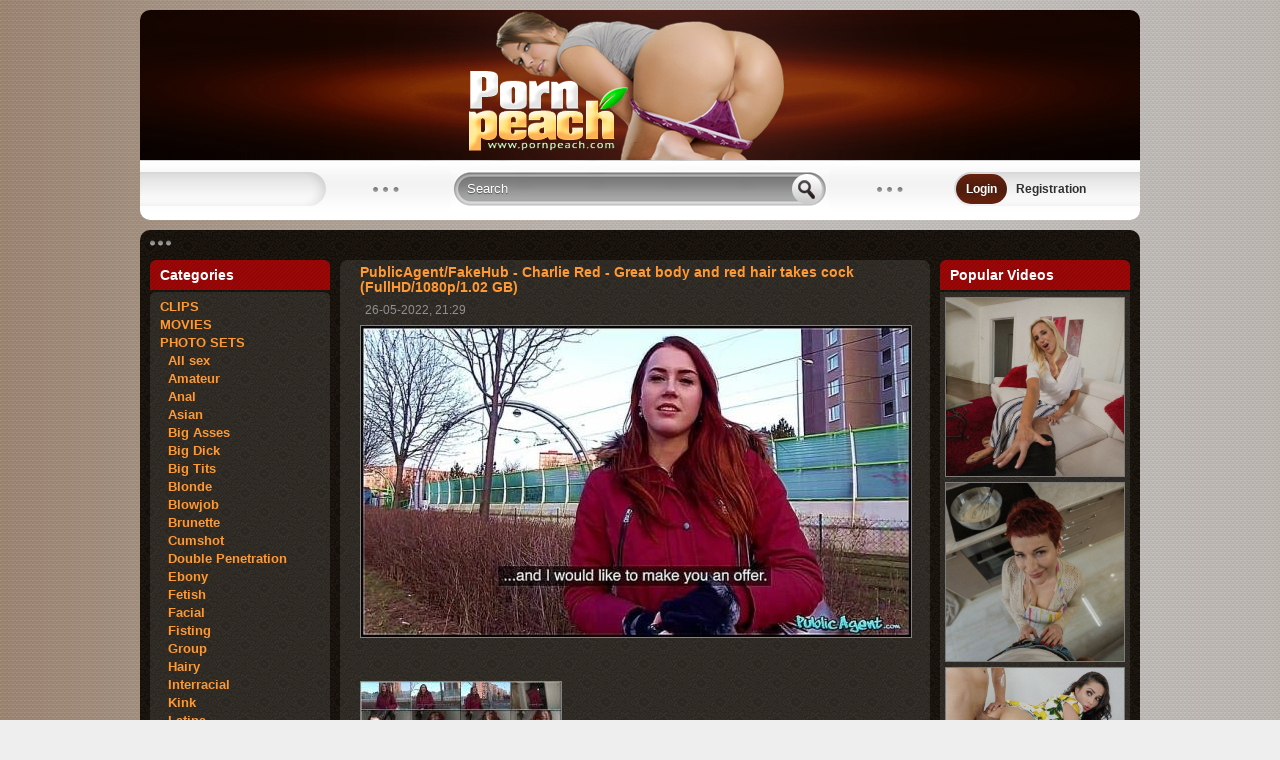

--- FILE ---
content_type: text/html
request_url: https://pornpeach.com/clips/398991-publicagent-fakehub-charlie-red-great-body-and-red-hair-takes-cock-fullhd-1080p-102-gb.html
body_size: 9173
content:





<!DOCTYPE html PUBLIC "-//W3C//DTD XHTML 1.0 Transitional//EN" "http://www.w3.org/TR/xhtml1/DTD/xhtml1-transitional.dtd">
<html xmlns="http://www.w3.org/1999/xhtml">
<head>
<meta name="google-site-verification" content="7IK1Lt5D_A4Jg2vxU-mAAwZ6R41H2eOb4fpGHA0qVSU" />
<meta name='yandex-verification' content='45c36c665253994d' />
<meta http-equiv="Content-Type" content="text/html; charset=windows-1251" />
<title>PublicAgent/FakeHub - Charlie Red - Great body and red hair takes cock (FullHD/1080p/1.02 GB) &raquo; Free downloadable sexual content in HD quality</title>
<meta name="description" content="" />
<meta name="keywords" content="" />
<meta name="generator" content="DataLife Engine (http://dle-news.ru)" />
<meta property="og:site_name" content="Free downloadable sexual content in HD quality" />
<meta property="og:type" content="article" />
<meta property="og:title" content="PublicAgent/FakeHub - Charlie Red - Great body and red hair takes cock (FullHD/1080p/1.02 GB)" />
<meta property="og:url" content="https://pornpeach.com/clips/398991-publicagent-fakehub-charlie-red-great-body-and-red-hair-takes-cock-fullhd-1080p-102-gb.html" />
<meta property="og:image" content="https://i120.fastpic.org/thumb/2022/0526/98/ca11143e57fcdbc1f73917b532510f98.jpeg" />
<link rel="search" type="application/opensearchdescription+xml" href="https://pornpeach.com/engine/opensearch.php" title="Free downloadable sexual content in HD quality" />
<script type="text/javascript" src="/engine/classes/min/index.php?charset=windows-1251&amp;g=general&amp;15"></script>
<script type="text/javascript" src="/engine/classes/min/index.php?charset=windows-1251&amp;f=engine/classes/masha/masha.js&amp;15"></script>
<link rel="icon" href="/templates/pornpeach/images/favicon.ico" type="image/x-icon"> 
<link rel="shortcut icon" href="/templates/pornpeach/images/favicon.ico" type="image/x-icon">
<link media="screen" href="/templates/pornpeach/css/style.css" type="text/css" rel="stylesheet" />
<link media="screen" href="/templates/pornpeach/css/engine.css" type="text/css" rel="stylesheet" />

<script>
  (function(i,s,o,g,r,a,m){i['GoogleAnalyticsObject']=r;i[r]=i[r]||function(){
  (i[r].q=i[r].q||[]).push(arguments)},i[r].l=1*new Date();a=s.createElement(o),
  m=s.getElementsByTagName(o)[0];a.async=1;a.src=g;m.parentNode.insertBefore(a,m)
  })(window,document,'script','//www.google-analytics.com/analytics.js','ga');

  ga('create', 'UA-29137309-4', 'auto');
  ga('send', 'pageview');
</script>


    


<meta name="rapidgator" content="988797f89a52090ac99e0a815d435f237b1726e5"/>   
</head>

<body>


    
  


    
   
<script type="text/javascript">
<!--
var dle_root       = '/';
var dle_admin      = '';
var dle_login_hash = '';
var dle_group      = 5;
var dle_skin       = 'pornpeach';
var dle_wysiwyg    = '0';
var quick_wysiwyg  = '0';
var dle_act_lang   = ["Yes", "No", "Enter", "Cancel", "Save", "Удалить", "Processing. Please wait... "];
var menu_short     = 'Quick edit';
var menu_full      = 'Full edit';
var menu_profile   = 'Profile';
var menu_send      = 'Send message';
var menu_uedit     = 'Admin CP';
var dle_info       = 'Information';
var dle_confirm    = 'Confirm';
var dle_prompt     = 'Input information';
var dle_req_field  = 'Fill out all required fields';
var dle_del_agree  = 'Are you sure to delete this comment?';
var dle_spam_agree = 'Вы действительно хотите отметить пользователя как спамера? Это приведёт к удалению всех его комментариев';
var dle_complaint  = 'Enter the text of your complaints to the administration:';
var dle_big_text   = 'Selected area is too large text.';
var dle_orfo_title = 'Enter a comment for the administration to found a grammatical error';
var dle_p_send     = 'Send';
var dle_p_send_ok  = 'Notification sent successfully';
var dle_save_ok    = 'Changes have been successfully saved.';
var dle_del_news   = 'Delete article';
var allow_dle_delete_news   = false;
//-->
</script>    
<div id="all">    
<div id="container">
<div id="top">    
<div class="logo">    
<a href="/" title="Home"><img src="/templates/pornpeach/images/logo.png" alt="PornPeach.com logo"></a>
</div>
  
  
<div class="social">
 
<div data-description="You Looking free Porn Video in HD quality?
Then PornPeach is what you need! Here you can download latest XXX videos from famous studios: AssHoleFever, BraZZers, BangBros, RealityKings, NaughtyAmerica, DDFProd, EvilAngel, Mofos, 21sextury and many others. Not delay orgasm until later ... ." data-title="PornPeach.com - free Porn Site" data-url="http://pornpeach.com" class="pluso" data-background="transparent" data-options="medium,round,line,horizontal,nocounter,theme=03" data-services="facebook,twitter,google,vkontakte" data-lang="en"></div>
</div>
<div class="searchblock">
<ul>
<form method="post">
<input type="hidden" name="do" value="search" />
<input type="hidden" name="subaction" value="search" />
<li><input id="story" name="story" type="text" value="Search" onfocus='if (this.value == "Search") { this.value=""; }' onblur='if (this.value == "") { this.value="Search"; }' class="searchform"></li>
<li class="searchbt"><input title="пїЅпїЅпїЅпїЅпїЅ" alt="пїЅпїЅпїЅпїЅпїЅ" type="image" src="/templates/pornpeach/images/spacer.gif" /></li>
</form>
</ul>
</div>



<div class="loginpanel">
<a href="#" onclick="document.getElementById('login').style.display='block';document.getElementById('login_overlay').style.display='block';" title="Login"><span>Login</span></a>
&nbsp;&nbsp; 
<a href="https://pornpeach.com/index.php?do=register" title="Registration">Registration</a>
<div id="login">
  <div class="logintitle">
    <span>Authorization</span>
      
      <input type="image" class="login-close" onclick="document.getElementById('login').style.display='none';document.getElementById('login_overlay').style.display='none';" title="Закрыть окно" src="/templates/pornpeach/images/spacer.gif"></input>
      
    </div>
    <div class="login_input">
<form method="post" action=''>
<input name="login" type="hidden" id="login" value="submit" />


<div class="login_field">

<input class="field" type="text" name="login_name" style="float:right;" value="Login:" onFocus="if(this.value!='') this.value=''" onBlur="if(this.value=='') this.value='Login:'" > 
</div>

<div class="login_field">

<input class="field"  type="password" name="login_password" style="float:right;" value="Пароль" onFocus="if(this.value!='') this.value=''" onBlur="if(this.value=='') this.value='Пароль'">
</div>

<div style="padding-top:20px" class="not_save">
<a style="padding-top:20px;color:#0736cd" href="https://pornpeach.com/index.php?do=lostpassword">Forgot your Password?</a>
</div>
<input style="width:100px" class="enter" onclick="submit();" name="image" type="submit" value="LOGIN" alt="Login">
</form>
</div>
</div>
</div>
<div id="login_overlay" onclick="document.getElementById('login').style.display='none';document.getElementById('login_overlay').style.display='none';"></div> 



</div>  <!-- #top -->

<div id="content">
<div class="speedbar"></div>   
<div id="left">
<div class="block_title"><h3>Categories</h3></div>
<div class="block_cont">
<div class="menu">
<ul>
<li><a href="/clips/">CLIPS</a></li>
<li><a href="/movies/">MOVIES</a></li> 
<li><a href="/photo_sets/">PHOTO SETS</a></li>    
<li><a href="/xfsearch/all+sex/">&nbsp;&nbsp;All sex</a></li>
<li><a href="/xfsearch/amateur/">&nbsp;&nbsp;Amateur</a></li>
<li><a href="/xfsearch/anal/">&nbsp;&nbsp;Anal</a></li>
<li><a href="/xfsearch/asian/">&nbsp;&nbsp;Asian</a></li>
<li><a href="/xfsearch/big+ass/">&nbsp;&nbsp;Big Asses</a></li> 
<li><a href="/xfsearch/big+dick/">&nbsp;&nbsp;Big Dick</a></li> 
<li><a href="/xfsearch/big+tits/">&nbsp;&nbsp;Big Tits</a></li>
<li><a href="/xfsearch/blonde/">&nbsp;&nbsp;Blonde</a></li>
<li><a href="/xfsearch/blowjob/">&nbsp;&nbsp;Blowjob</a></li>
    
<li><a href="/xfsearch/brunette/">&nbsp;&nbsp;Brunette</a></li>
<li><a href="/xfsearch/cumshot/">&nbsp;&nbsp;Cumshot</a></li>
<li><a href="/xfsearch/double+penetration/">&nbsp;&nbsp;Double Penetration</a></li>
<li><a href="/xfsearch/ebony/">&nbsp;&nbsp;Ebony</a></li>
<li><a href="/xfsearch/fetish/">&nbsp;&nbsp;Fetish</a></li>
<li><a href="/xfsearch/facial/">&nbsp;&nbsp;Facial</a></li>
<li><a href="/xfsearch/fisting/">&nbsp;&nbsp;Fisting</a></li>

<li><a href="/xfsearch/group/">&nbsp;&nbsp;Group</a></li>
<li><a href="/xfsearch/hairy/">&nbsp;&nbsp;Hairy</a></li>
<li><a href="/xfsearch/interracial/">&nbsp;&nbsp;Interracial</a></li>
<li><a href="/xfsearch/kink/">&nbsp;&nbsp;Kink</a></li>
<li><a href="/xfsearch/latina/">&nbsp;&nbsp;Latina</a></li>
<li><a href="/xfsearch/lesbian/">&nbsp;&nbsp;Lesbians</a></li>
<li><a href="/xfsearch/mature/">&nbsp;&nbsp;Mature</a></li>
<li><a href="/xfsearch/milf/">&nbsp;&nbsp;MILF</a></li>
<li><a href="/xfsearch/natural+tits/">&nbsp;&nbsp;Natural tits</a></li>
<li><a href="/xfsearch/pantyhose/">&nbsp;&nbsp;Pantyhose</a></li>

<li><a href="/xfsearch/pissing/">&nbsp;&nbsp;Pissing</a></li>
<li><a href="/xfsearch/POV/">&nbsp;&nbsp;POV</a></li>
<li><a href="/xfsearch/redhead/">&nbsp;&nbsp;Redhead</a></li>
<li><a href="/xfsearch/russian/">&nbsp;&nbsp;Russian Girls</a></li>
<li><a href="/xfsearch/solo/">&nbsp;&nbsp;Solo</a></li>
<li><a href="/xfsearch/stockings/">&nbsp;&nbsp;Stockings</a></li>
<li><a href="/xfsearch/tattoo/">&nbsp;&nbsp;Tattoo</a></li>
<li><a href="/xfsearch/teen/">&nbsp;&nbsp;Teens</a></li>
<li><a href="/xfsearch/threesome/">&nbsp;&nbsp;Threesomes</a></li>
<li><a href="/xfsearch/transsexual/">&nbsp;&nbsp;Transsexuals</a></li>
<li><a href="/xfsearch/uniform/">&nbsp;&nbsp;Uniforms</a></li>
</ul>    
</div>
</div>

    
 
<div class="archives-block"></div>
<br>    
<div class="block_title"><h3>Popular Studios</h3></div>
<div style="width:170px" id="topnews">
<div class="menu">
<ul>
<li><a href="/xfsearch/18OnlyGirls/" target="_self">18OnlyGirls</a></li>

    
<li><a href="/xfsearch/21Sextury/" target="_self">21Sextury</a></li>

<li><a href="/xfsearch/AssTraffic/" target="_self">AssTraffic</a></li>
    
<li><a href="/xfsearch/Babes/" target="_self">Babes</a></li>
<li><a href="/xfsearch/Blacked/" target="_self">Blacked</a></li>

<li><a href="/xfsearch/Brazzers/" target="_self">BraZZers</a></li>
  
<li><a href="/xfsearch/Cam4/" target="_self">Cam4</a></li>

<li><a href="/xfsearch/Chaturbate/" target="_self">Chaturbate</a></li>
    
<li><a href="/xfsearch/Clips4sale/" target="_self">Clips4Sale</a></li>

    
    
<li><a href="/xfsearch/CumLouder/" target="_self">CumLouder</a></li>
<li><a href="/xfsearch/DevilsFilm/" target="_self">DevilsFilm</a></li>    
  
<li><a href="/xfsearch/DigitalPlayground/" target="_self">DigitalPlayground</a></li>    
    
<li><a href="/xfsearch/EvilAngel/" target="_self">EvilAngel</a></li>
    
<li><a href="/xfsearch/Ferronetwork/" target="_self">FerroNetwork</a></li>
    
<li><a href="/xfsearch/FirstAnalQuest/" target="_self">FirstAnalQuest</a></li>

<li><a href="/xfsearch/Holed/" target="_self">Holed</a></li>
    
    
<li><a href="/xfsearch/JimSlip/" target="_self">JimSlip</a></li>
    
<li><a href="/xfsearch/JulesJordan/" target="_self">JulesJordan</a></li>
    
<li><a href="/xfsearch/LegalPorno/" target="_self">LegalPorno</a></li>

<li><a href="/xfsearch/Mofos/" target="_self">Mofos</a></li>
<li><a href="/xfsearch/MomPov/" target="_self">MomPov</a></li>

<li><a href="/xfsearch/MyDirtyHobby/" target="_self">MyDirtyHobby</a></li>

<li><a href="/xfsearch/NaughtyAmerica/" target="_self">NaughtyAmerica</a></li>

<li><a href="/xfsearch/Private/" target="_self">Private</a></li>

<li><a href="/xfsearch/PureMature/" target="_self">PureMature</a></li>
<li><a href="/xfsearch/RealityKings/" target="_self">RealityKings</a></li>

<li><a href="/xfsearch/TeamSkeet/" target="_self">TeamSkeet</a></li>    
    
    
<li><a href="/xfsearch/Tiny4k/" target="_self">Tiny4k</a></li>    
    
<li><a href="/xfsearch/Tushy/" target="_self">Tushy</a></li>

<li><a href="/xfsearch/WoodmanCastingX/" target="_self">WoodmanCastingX</a></li>
   
<li><a href="/xfsearch/WowGirls/" target="_self">WowGirls</a></li>

<li><a href="/xfsearch/X-Art/" target="_self">X-Art</a></li>

    
</ul>    
</div>  
</div>    

    
     
<div class="block_title"><h3>Advertising</h3></div>
<center><br>    

<br></center>
 
    

</div><!-- end #left -->

<div id="right">
<div class="blue-block"><h3>Popular Videos</h3></div>
<div id="topnews">

<div class="topnews-x">
<a href="https://pornpeach.com/clips/443525-pervnana-sophia-west-and-corra-cox-ho-for-the-holidays-fullhd-1080p-204-gb.html" title="PervNana - Sophia West, Corra Cox - Ho For The Holidays (FullHD/1080p/2.04 GB)"><img alt="PervNana - Sophia West, Corra Cox - Ho For The Holidays (FullHD/1080p/2.04 GB)" src="https://pornpeach.com/uploads/posts/2023-03/1679275888_10.jpg"/></a>
</div>

<div class="topnews-x">
<a href="https://pornpeach.com/clips/474692-pervnana-lisa-pinelli-naughty-nana-fullhd-1080p-417-gb.html" title="PervNana - Lisa Pinelli - Naughty Nana (FullHD/1080p/4.17 GB)"><img alt="PervNana - Lisa Pinelli - Naughty Nana (FullHD/1080p/4.17 GB)" src="https://pornpeach.com/uploads/posts/2023-04/1681637394_10.jpg"/></a>
</div>

<div class="topnews-x">
<a href="https://pornpeach.com/clips/351377-analmom-mylf-crystal-rush-the-noisy-neighbor-deal-hd-720p-165-gb.html" title="AnalMom - Crystal Rush - The Noisy Neighbor Deal (4K/2160p/4.9 GB)"><img alt="AnalMom - Crystal Rush - The Noisy Neighbor Deal (4K/2160p/4.9 GB)" src="https://pornpeach.com/uploads/posts/2022-04/1651349777_10.jpg"/></a>
</div>


<div class="topnews-x">
<a href="https://pornpeach.com/clips/788243-analvids-legalporno-sasha-paige-new-sasha-paige-takes-big-cock-in-ass-anal-queen-anal-gape-hd-920-mb.html" title="AnalVids, LegalPorno - Sasha Paige - New! Sasha Paige Takes Big Cock In Ass - Anal Queen - Anal Gape (HD/920 MB)"><img alt="AnalVids, LegalPorno - Sasha Paige - New! Sasha Paige Takes Big Cock In Ass - Anal Queen - Anal Gape (HD/920 MB)" src="https://pornpeach.com/uploads/posts/2025-11/1762990599_8411.pornpeach.com.jpg"/></a>
</div>

<div class="topnews-x">
<a href="https://pornpeach.com/clips/792383-analvids-legalporno-ava-amira-professional-photographer-ava-amira-blurs-the-lines-and-gets-fucked-hard-by-hung-model-gp3352-ultrahd-709-gb.html" title="AnalVids, LegalPorno - Ava Amira - Professional Photographer Ava Amira Blurs The Lines And Gets Fucked Hard By Hung Model GP3352 (UltraHD/7.09 GB)"><img alt="AnalVids, LegalPorno - Ava Amira - Professional Photographer Ava Amira Blurs The Lines And Gets Fucked Hard By Hung Model GP3352 (UltraHD/7.09 GB)" src="https://pornpeach.com/uploads/posts/2025-12/1765102424_7851.pornpeach.com.jpg"/></a>
</div>

 
<div class="topnews-x">
<a href="https://pornpeach.com/clips/793589-onlyfans-hime-tsu-15-hd-720p-161-mb.html" title="Onlyfans - Hime Tsu 15 (HD/720p/161 MB)"><img alt="Onlyfans - Hime Tsu 15 (HD/720p/161 MB)" src="https://pornpeach.com/uploads/posts/2025-12/1765738339_2001.pornpeach.com.jpg"/></a>
</div>

<div class="topnews-x">
<a href="https://pornpeach.com/clips/788083-onlyfans-hot-cheating-wife-fucked-by-the-window-misslexa-fullhd-1080p-504-mb.html" title="Onlyfans - HOT Cheating Wife Fucked By The Window Misslexa (FullHD/1080p/504 MB)"><img alt="Onlyfans - HOT Cheating Wife Fucked By The Window Misslexa (FullHD/1080p/504 MB)" src="https://pornpeach.com/uploads/posts/2025-11/1762933540_4631.pornpeach.com.jpg"/></a>
</div>

<div class="topnews-x">
<a href="https://pornpeach.com/clips/790472-onlyfans-ruth-lee-hot-anal-in-the-bathtub-fullhd-1080p-470-mb.html" title="Onlyfans - Ruth Lee  Hot Anal In The Bathtub (FullHD/1080p/470 MB)"><img alt="Onlyfans - Ruth Lee  Hot Anal In The Bathtub (FullHD/1080p/470 MB)" src="https://pornpeach.com/uploads/posts/2025-11/1764137358_2851.pornpeach.com.jpg"/></a>
</div>

<div class="topnews-x">
<a href="https://pornpeach.com/clips/786909-analvids-legalporno-selena-paige-selena-paige-hard-anal-bbc-fullhd-247-gb.html" title="AnalVids, LegalPorno - Selena Paige - Selena Paige Hard Anal BBC (FullHD/2.47 GB)"><img alt="AnalVids, LegalPorno - Selena Paige - Selena Paige Hard Anal BBC (FullHD/2.47 GB)" src="https://pornpeach.com/uploads/posts/2025-11/1762298697_2121.pornpeach.com.jpg"/></a>
</div>

<div class="topnews-x">
<a href="https://pornpeach.com/clips/791992-onlyfans-vsilverss-0h74591nv9la-sd-1080p-988-mb.html" title="Onlyfans - Vsilverss  0H74591Nv9La (SD/1080p/98.8 MB)"><img alt="Onlyfans - Vsilverss  0H74591Nv9La (SD/1080p/98.8 MB)" src="https://pornpeach.com/uploads/posts/2025-12/1764947234_8321.pornpeach.com.jpg"/></a>
</div>

<div class="topnews-x">
<a href="https://pornpeach.com/clips/789264-analvids-legalporno-nicole-black-skinny-small-milf-ass-extreme-stretched-ultrahd-447-gb.html" title="AnalVids, LegalPorno - Nicole Black - Skinny Small Milf Ass Extreme Stretched (UltraHD/4.47 GB)"><img alt="AnalVids, LegalPorno - Nicole Black - Skinny Small Milf Ass Extreme Stretched (UltraHD/4.47 GB)" src="https://pornpeach.com/uploads/posts/2025-11/1763575304_5761.pornpeach.com.jpg"/></a>
</div>

<div class="topnews-x">
<a href="https://pornpeach.com/clips/789541-onlyfans-sweetie-fox-doomer-girl-and-rule34-fullhd-1080p-248-mb.html" title="Onlyfans - Sweetie Fox Doomer Girl And RULE34 (FullHD/1080p/248 MB)"><img alt="Onlyfans - Sweetie Fox Doomer Girl And RULE34 (FullHD/1080p/248 MB)" src="https://pornpeach.com/uploads/posts/2025-11/1763696460_3121.pornpeach.com.jpg"/></a>
</div>

<div class="topnews-x">
<a href="https://pornpeach.com/clips/793790-indecentes-voisines-jacquieetmicheltv-zoe-19-ans-enorme-nympho-qui-parcours-la-france-en-van-pour-faire-le-tour-des-casernes-hd-720p-994-mb.html" title="Indecentes-Voisines \ JacquieEtMichelTV - Zoe, 19 ans, enorme nympho qui parcours la France en Van pour faire le tour des casernes ! (HD/720p/994 MB)"><img alt="Indecentes-Voisines \ JacquieEtMichelTV - Zoe, 19 ans, enorme nympho qui parcours la France en Van pour faire le tour des casernes ! (HD/720p/994 MB)" src="https://pornpeach.com/uploads/posts/2025-12/1765803354_251.pornpeach.com.jpg"/></a>
</div>

<div class="topnews-x">
<a href="https://pornpeach.com/clips/786746-fansly-siswet19-sniffing-poppers-come-here-and-fuck-your-father-fullhd-1080p-711-mb.html" title="Fansly - Siswet19 -  Sniffing Poppers  Come Here  And Fuck Your Father (FullHD/1080p/711 MB)"><img alt="Fansly - Siswet19 -  Sniffing Poppers  Come Here  And Fuck Your Father (FullHD/1080p/711 MB)" src="https://pornpeach.com/uploads/posts/2025-11/1762264241_3611.pornpeach.com.jpg"/></a>
</div>

<div class="topnews-x">
<a href="https://pornpeach.com/clips/792926-legalporno-analvids-two-petite-girls-goldie-small-ellis-baileys-with-body-weight-of-only-37-kilograms-fucked-in-anal-rimmjob-vg065-hd-720p-143-gb.html" title="LegalPorno/AnalVids - Two Petite Girls Goldie Small Ellis Baileys with Body Weight of Only 37 kilograms Fucked in Anal, Rimmjob VG065 (HD/720p/1.43 GB)"><img alt="LegalPorno/AnalVids - Two Petite Girls Goldie Small Ellis Baileys with Body Weight of Only 37 kilograms Fucked in Anal, Rimmjob VG065 (HD/720p/1.43 GB)" src="https://pornpeach.com/uploads/posts/2025-12/1765383801_4041.pornpeach.com.jpg"/></a>
</div>



    
</div>
    
     
</div> <!-- end #right -->

<div id="middle">
<table cellspacing="0" padding="0" border="0"><tr><td>
   

											 

 

<div id='dle-content'>
<div class="story">
<div class="full-story">
<table width="100%" cellspacing="0" padding="0" border="0">
<tr>
<td>
<div style="margin-top:-10px" class="post-title"><span id="news-title"><h1>PublicAgent/FakeHub - Charlie Red - Great body and red hair takes cock (FullHD/1080p/1.02 GB)</h1></span></div>
<div class="short-data">
26-05-2022, 21:29
 
</div>
    
<center><img style="min-width:500px" alt="PublicAgent/FakeHub - Charlie Red - Great body and red hair takes cock (FullHD/1080p/1.02 GB)" src="https://pornpeach.com/uploads/posts/2022-05/1653589814_5221.pornpeach.com.jpg" title="PublicAgent/FakeHub - Charlie Red - Great body and red hair takes cock (FullHD/1080p/1.02 GB)"/></center><br><br>


<center></center><!--dle_leech_begin--><a href="https://pornpeach.com/engine/go.php?url=aHR0cHM6Ly9pMTIwLmZhc3RwaWMub3JnL2JpZy8yMDIyLzA1MjYvOTgvY2ExMTE0M2U1N2ZjZGJjMWY3MzkxN2I1MzI1MTBmOTguanBn"  target="_blank"><!--dle_image_begin:https://i120.fastpic.org/thumb/2022/0526/98/ca11143e57fcdbc1f73917b532510f98.jpeg|--><img src="https://i120.fastpic.org/thumb/2022/0526/98/ca11143e57fcdbc1f73917b532510f98.jpeg" alt="PublicAgent/FakeHub - Charlie Red - Great body and red hair takes cock (FullHD/1080p/1.02 GB)" title="PublicAgent/FakeHub - Charlie Red - Great body and red hair takes cock (FullHD/1080p/1.02 GB)"  /><!--dle_image_end--></a><!--dle_leech_end--><br><br>
&#9679;&nbsp;&nbsp;<b>Released:&nbsp;</b>2019<br>
&#9679;&nbsp;&nbsp;<b>Studio:&nbsp</b><a href="https://pornpeach.com/xfsearch/PublicAgent%2FFakeHub/">PublicAgent/FakeHub</a><br>
&#9679;&nbsp;&nbsp;<b>Starring:&nbsp</b><a href="https://pornpeach.com/xfsearch/Charlie+Red/">Charlie Red</a><br>
&#9679;&nbsp;&nbsp;<b>Genre:&nbsp</b>All Sex, Blowjob, POV<br>
<br>
&#9679;&nbsp;&nbsp;<b>Quality:&nbsp</b>FullHD<br>
&#9679;&nbsp;&nbsp;<b>Video:&nbsp;</b>AVC, 1920x1080, 25.000 FPS, 6000 kb/s<br>
&#9679;&nbsp;&nbsp;<b>Duration:&nbsp;</b>00:23:33<br>
&#9679;&nbsp;&nbsp;<b>Size:&nbsp;</b>1.02 GB<br>
    
    
</td>
</tr>
<tr>
<td>  </td>
</tr>
</table>
 
</div>

<div align="center"></div>
 

<div class="quote"><h2>Download:&nbspPublicAgent/FakeHub - Charlie Red - Great body and red hair takes cock (FullHD/1080p/1.02 GB)</h2><hr/>


<div align="left"><br/><b>Keep2share.cc</b>:<br/><!--dle_leech_begin--><a href="https://pornpeach.com/engine/go.php?url=aHR0cHM6Ly9rMnMuY2MvZmlsZS9kMTY1NGEyMjY3YmY4LzA0OV9wYmEuMTguMDYuMDcuY2hhcmxpZS5yZWQubXA0"  target="_blank">https://k2s.cc/file/d1654a2267bf8/049_pba.18.06.07.charlie.red.mp4</a><!--dle_leech_end--></div>
<div align="left"></div>    
<div align="left"></div>
<div align="left"></div>
<div align="left"></div>

<center><br/></center>
   

</div>

<div style="margin:-5px 0 0 -5px;" align="left"><a class="btn-back" href="javascript:history.go(-1)" title="JavaScript must be enabled!"></a></div>
</div>


<div class="related-block"><span>Related News:</span>
  <ul>
  <li class="related">
<a href="https://pornpeach.com/clips/711348-publicagent-fakehub-hitch-a-ride-on-my-cock-alyssa-bounty-hd-720p-347-mb.html" title="PublicAgent/FakeHub - Hitch a Ride On My Cock  : Alyssa Bounty (HD/720p/347 MB)">
<div style="overflow:hidden;float:left;margin-right:10px;"> <img src="https://pornpeach.com/uploads/posts/2025-01/1736166092_9071.pornpeach.com.jpg"  /> </div></a>
PublicAgent/FakeHub - Hitch a Ride On My Cock  : Alyssa Bounty (HD/720p/347 MB)
</li><li class="related">
<a href="https://pornpeach.com/clips/579034-publicagent-fakehub-charlie-red-aka-charli-red-great-body-and-red-hair-takes-cock-hd-720p-462-mb.html" title="PublicAgent/FakeHub - Charlie Red Aka Charli Red - Great Body And Red Hair Takes Cock (HD/720p/462 MB)">
<div style="overflow:hidden;float:left;margin-right:10px;"> <img src="https://pornpeach.com/uploads/posts/2024-01/1705424112_9621.pornpeach.com.jpg"  /> </div></a>
PublicAgent/FakeHub - Charlie Red Aka Charli Red - Great Body And Red Hair Takes Cock (HD/720p/462 MB)
</li><li class="related">
<a href="https://pornpeach.com/clips/564350-publicagent-fakehub-charlie-red-great-body-and-red-hair-takes-cock-full-hd-1080p-102-gb.html" title="PublicAgent / FakeHub - Charlie Red - Great body and red hair takes cock (Full HD/1080p/1.02 GB)">
<div style="overflow:hidden;float:left;margin-right:10px;"> <img src="https://pornpeach.com/uploads/posts/2023-12/1702486720_6261.pornpeach.com.jpg"  /> </div></a>
PublicAgent / FakeHub - Charlie Red - Great body and red hair takes cock (Full HD/1080p/1.02 GB)
</li><li class="related">
<a href="https://pornpeach.com/clips/559937-fakehub-publicagent-polina-max-lost-jogger-gets-coffee-and-cock-fullhd-1080p-151-gb.html" title="FakeHub/PublicAgent - Polina Max - Lost Jogger Gets Coffee And Cock (FullHD/1080p/1.51 GB)">
<div style="overflow:hidden;float:left;margin-right:10px;"> <img src="https://pornpeach.com/uploads/posts/2023-12/1701579834_6141.pornpeach.com.jpg"  /> </div></a>
FakeHub/PublicAgent - Polina Max - Lost Jogger Gets Coffee And Cock (FullHD/1080p/1.51 GB)
</li><li class="related">
<a href="https://pornpeach.com/clips/421289-publicagent-fakehub-paulina-soul-innocent-russian-takes-thick-big-cock-fullhd-1080p-120-gb.html" title="PublicAgent/FakeHub - Paulina Soul - Innocent Russian takes thick big cock (FullHD/1080p/1.20 GB)">
<div style="overflow:hidden;float:left;margin-right:10px;"> <img src="https://pornpeach.com/uploads/posts/2022-09/1663128676_7261.pornpeach.com.jpg"  /> </div></a>
PublicAgent/FakeHub - Paulina Soul - Innocent Russian takes thick big cock (FullHD/1080p/1.20 GB)
</li>
  </ul>
</div>













<div class="story">
<div class="full-story">
<div class="post-title">Information</div>
</div>
<div class="info">Members, of group <b>Guests</b>, can not leave comments on this publication.</div>
</div>
</div>

</td></tr></table>
</div><!-- end #middle -->
   
<div id="left">
   
</div> 
  
<div class="clear"></div>
</div>  <!-- #content -->
    

     
    
    
<div class="footer"><!-- footer -->

<div class="sub-footer">
   

<br>
<a href="/index.php?do=feedback&user=1" title="write to us">Feedback</a>


<div class="counters">
<noindex>
 

<!--LiveInternet counter--><script type="text/javascript"><!--
document.write("<a href='//www.liveinternet.ru/click' "+
"target=_blank rel='external nofollow'><img src='//counter.yadro.ru/hit?t26.7;r"+
escape(document.referrer)+((typeof(screen)=="undefined")?"":
";s"+screen.width+"*"+screen.height+"*"+(screen.colorDepth?
screen.colorDepth:screen.pixelDepth))+";u"+escape(document.URL)+
";"+Math.random()+
"' alt='' title='LiveInternet: пїЅпїЅпїЅпїЅпїЅпїЅпїЅпїЅ пїЅпїЅпїЅпїЅпїЅ пїЅпїЅпїЅпїЅпїЅпїЅпїЅпїЅпїЅпїЅпїЅ пїЅпїЅ"+
" пїЅпїЅпїЅпїЅпїЅпїЅпїЅ' "+
"border='0' width='88' height='15'><\/a>")
//--></script><!--/LiveInternet-->

</noindex>
</div>


This site does not store any files on its server. We only index and link to content provided by other sites. All models appearing on this website are 18 years or older.
</div> 
  
   
</div><!-- end footer -->
</div> <!-- #container -->
</div> <!-- #all -->

<div id="fb-root"></div>

     
<!-- Yandex.Metrika informer -->
<a href="https://metrika.yandex.ru/stat/?id=29155880&amp;from=informer"
target="_blank" rel="nofollow"><img src="https://informer.yandex.ru/informer/29155880/3_1_FFFFFFFF_EFEFEFFF_0_pageviews"
style="width:88px; height:31px; border:0;" alt="Яндекс.Метрика" title="Яндекс.Метрика: данные за сегодня (просмотры, визиты и уникальные посетители)" class="ym-advanced-informer" data-cid="29155880" data-lang="ru" /></a>
<!-- /Yandex.Metrika informer -->

<!-- Yandex.Metrika counter -->
<script type="text/javascript" >
   (function(m,e,t,r,i,k,a){m[i]=m[i]||function(){(m[i].a=m[i].a||[]).push(arguments)};
   m[i].l=1*new Date();k=e.createElement(t),a=e.getElementsByTagName(t)[0],k.async=1,k.src=r,a.parentNode.insertBefore(k,a)})
   (window, document, "script", "https://mc.yandex.ru/metrika/tag.js", "ym");

   ym(29155880, "init", {
        clickmap:true,
        trackLinks:true,
        accurateTrackBounce:true,
        webvisor:true
   });
</script>
<noscript><div><img src="https://mc.yandex.ru/watch/29155880" style="position:absolute; left:-9999px;" alt="" /></div></noscript>
<!-- /Yandex.Metrika counter -->
    
 
</body>
</html>
<!-- DataLife Engine Copyright SoftNews Media Group (http://dle-news.ru) -->


--- FILE ---
content_type: text/css
request_url: https://pornpeach.com/templates/pornpeach/css/style.css
body_size: 7378
content:
* {
margin-top:0;
margin-bottom:0;
margin-right:0;
margin-left:0;
padding:0;
}
image{
border:0;
}
a img,:link img,:visited img,:hover img {
border:0;
}
a{
color:#505050;
font-size:12px;
text-decoration:underline;
}
a:hover {
color:#000;
text-decoration:none;
}
h1,h2,h3,h4,h6,pre,form,p,blockquote,fieldset,input {
margin:0;
padding:0;
}
textarea{
border:1px solid #909090;
}
input:focus {
    outline:none;
}
html{
padding:0px;
background:#eee;
}
body{
background:#130400 url(../images/body.png);
font-family:"Arial", Tahoma sans-serif;
font-size:12px;
height:100%;
margin:0px;
padding:0px;
color:#202020;
}
#all{
width:100%;
margin:0;
padding:30px 0;
}
#container{
width:1000px;
margin:0px auto;
padding:0;
}
#top{
width:1000px;
height:210px;
margin-top:-20px;
padding:0;
background:url(../images/top.png);
position:relative;
border-radius:10px;
/*border:#ffffff 1px solid;*/
-webkit-border-radius:10px;
-moz-border-radius:10px;
}
.logo{
width:400px;
height:100px;
padding:0 0px;
}
.social{
height:30px;
width:220px;
padding:2px 0 5px 2px;
margin:59px 0 0 16px;
float:left;
}
.social ul{
height:30px;
font-size:14px;
list-style:none;
margin:0;
display:inline;
}
.social li
{ 
float: left;
position: relative;
text-align:left;
margin:0 3px 0 4px;
width:30px;
height:30px;
}
.social li a
{
height:30px;
width:30px;
padding:0;
display: block;
text-decoration:none;
background:url(../images/social.png) 0 0 no-repeat;
}
.social li a.twitter{
background-position: 0 -40px;
}
.social li a.twitter:hover{
background-position: 0 0;
}
.social li a.facebook{
background-position: -40px -40px;
}
.social li a.facebook:hover{
background-position: -40px 0;
}
.social li a.vkontakte{
background-position: -80px -40px;
}
.social li a.vkontakte:hover{
background-position: -80px 0;
}
.social li a.gplus{
background-position: -120px -40px;
}
.social li a.gplus:hover{
background-position: -120px 0;
}
.social li a.rss{
background-position: -160px -40px;
}
.social li a.rss:hover{
background-position: -160px 0;
}
/* ПОИСК  */
.searchblock{
width:450px;
height:30px;
padding:5px 0;
float:left;
margin:59px 0 0 84px;
}
.searchblock ul{
height:30px;
list-style:none;
padding:0;
width:435px;
}
.searchblock li
{ 
float:left;
position: relative;
border:0;
display:block;
height:30px;
}
.searchblock li a
{
float:left;
position: relative;
text-align:center;
}
.searchblock .searchbt input{
width:30px;
height:30px;
background:url(../images/searchbt.png) 0 0 no-repeat;
}
.searchblock .searchbt input:hover{
background:url(../images/searchbt.png) 0 -30px no-repeat;
}
.searchform{
color:#fff;
text-shadow:0px 1px 1px #505050;
width:320px;
height:20px;
line-height:20px;
padding:5px;
border:0px;
font-size:13px;
background:transparent;
overflow:hidden;
}
/* LOGIN begin  */
.loginpanel{
margin:64px 0 0 39px;
line-height:30px;
width:176px;
position:static;
color:#909090;
height:30px;
padding:0 5px;
float:left;
}
.loginpanel a{
text-decoration:none;
padding:1px 0 2px 0;
color:#303030;
font-weight:bold;
}
.loginpanel a:hover{
color:#e01330;
}
.loginpanel a span{
background:url(../images/green.png) repeat-x;
line-height:30px;
display:block;
border-radius:15px;
-webkit-border-radius:15px;
-moz-border-radius:15px;	
float:left;
padding:0 10px;
color:#fff;
background-position:0 -10px;
}
.loginpanel a span:hover{
color:#fff;
background-position:0 0px;
}
#login{
color:#505050;
min-width:280px;
min-height:240px;
display:none;
/*background:#e1e1e1;*/
background:url(../images/siski.jpg);
position:absolute;
top:200px;
left:50%;
margin-left:-160px;
z-index:20000;
-moz-box-shadow: 0px 0px 10px #000;
-webkit-box-shadow: 0px 0px 10px #000;
box-shadow: 0px 0px 10px #000;
border-radius: 10px;
-webkit-border-radius:10px;
-moz-border-radius:10px;
}
#login a{
color:#303030;
}
#login a:hover{
text-decoration:underline;
}
.logintitle{
line-height:40px;
height:50px;
text-align:center !important;
padding-left:15px;
border-radius:10px 10px 0 0; 
-webkit-border-radius: 10px 10px 0 0;
-moz-border-radius: 10px 10px 0 0;
}
.logintitle span{
font-size:16px;
font-weight:bold;
color:#000;
float:left;
}
.logintitle input{
float:right;
background:url(../images/login-close.png) 0 0 no-repeat;
width:25px;
height:25px;
cursor:pointer;
margin:10px 10px 0 0;
}
.logintitle input:hover{
background:url(../images/login-close.png) 0 -25px no-repeat;
}
.profilephoto{
margin:5px;
width:100px;
padding:1px;
background:#f1f1f1;

}
.profilephotoimg{
width:100px;
border-radius: 2px; 
-webkit-border-radius:2px;
-moz-border-radius:2px;
}
.profile{
width:140px;
float:left;
margin:10px 0 10px 10px;
}
.profile ul{
list-style: none;
margin:0;
padding:0;
font-size:12px;
color:#303030;
}
.profile li{
position: relative;
height:20px;
padding:0 0 5px 0 !important;
line-height:20px;
margin:0;
}
.profile li a{
text-align:left;
padding:0 10px;
line-height:20px;
font-size:12px;
font-weight:bold;
color:#000 !important;
text-decoration:none !important;
display:block;
}
.profile li a:hover{
color:#000 !important;
text-decoration:underline !important;
}
.login_input{
width:250px;
height:70px;
margin:15px;
}
.login_field{
width:250px;
height:30px;
line-height:35px;
vertical-align: middle;
font-size:15px;
padding:0;
color:#505050;
text-shadow:0px 1px 1px #fff;
background:#fff url(../images/field.png) repeat-x;
margin-top:5px;
border-radius: 3px; 
-webkit-border-radius:3px;
-moz-border-radius:3px;
}
.field{
padding:5px;
width:240px;
height:20px;
color:#505050;
font-size:15px;
font-family:Arial;
background:none;
border:0;
vertical-align: middle;

}
.enter{
width:250px;
height:35px;
background:url(../images/green.png) repeat-x;
border:0;
cursor:pointer;
margin:20px 0 0;
font-weight:bold;
color:#fff;
font-size:16px;
line-height:35px;
background-position:0 -5px;
border-radius: 3px; 
-webkit-border-radius:3px;
-moz-border-radius:3px;
}
.enter:hover{
background-position:0 -5px;
color:#000;
}
.not_save{
font-size:12px;
padding:0;
margin:0;
width:240px;
height:20px;
}
#login_overlay {
  background-color: #000; /* Чёрный фон */
  height: 100%; /* Высота максимальна */
  left: 0; /* Нулевой отступ слева */
  opacity: 0.50; /* Степень прозрачности */
  -moz-opacity:0.5;
filter:progid:DXImageTransform.Microsoft.Alpha(opacity=50);
  position: fixed; /* Фиксированное положение */
  top: 0; /* Нулевой отступ сверху */
  width: 100%; /* Ширина максимальна */
  z-index: 10000; /* Заведомо быть НАД другими элементами */
  display:none;
}
/* LOGIN end  */

#navi{
width:1000px;
height:40px;
padding:0;
position:absolute;
bottom:0;
left:0;
border-top:1px solid #e1e1e1;
}
/* ГОРИЗОНТАЛЬНОЕ МЕНЮ */
.nav{
height:40px;
padding:0;
}
.nav ul{
height:40px;
font-size:14px;
list-style:none;
margin:0;
display:inline;
}
.nav li
{ 
float: left;
position: relative;
z-index:100;
text-align:left;
border-right:1px solid #e1e1e1;
}
.nav li a
{
font-family:Arial, Helvetica, sans-serif;  
font-weight:bold;
font-size: 12px;
color:#000;
text-shadow:0 1px 1px #fff;
line-height:40px;
padding:0 10px;
display: block;
text-decoration:none;
}
.nav li a:hover {
z-index:100;
color:#e01330;
text-decoration: none;
text-shadow:none;
}
.nav li a.link1:hover{
	color:#fff;
}
.nav li.drop:hover .link1{
color:#fff;
text-shadow:none;
}
.nav li.drop{
background:url(../images/arrow.png)  right 14px no-repeat;
padding:0 10px 0 0;
}
.nav li.drop:hover{
background:#303030 url(../images/arrow.png)  right 14px no-repeat;
}
.nav li ul {
z-index:500;
display: none;
position:absolute;
width:auto;
height:auto;
background:#303030;
padding:10px;
margin:0;
border-radius:0 0 5px 5px;
-moz-border-radius:0 0 5px 5px;
-webkit-border-radius:0 0 5px 5px;
}
.nav li li{
position:relative;
clear:both;
border-right:0;
border-bottom:1px solid #404040;
}
.nav li li a {
padding:0 5px;
clear:both;
min-width:120px;
text-align:left;
color:#e1e1e1;
font-weight:normal;
font-size:12px;
line-height:25px;
text-decoration:none;
background:#303030;
text-shadow:none;
}
.nav li li a:hover {
clear:both;
color:#08af00;
line-height:25px;
}
.nav li:hover ul {
display:block;
clear:both;
}
#content{
width:1000px;
background:#130400 url(../images/cont.png);




/*background:#fff url(../images/cont.png);


#565555 linear-gradient(to top, #6a0848, #230117)
linear-gradient(to top, #890314, #1a0104)
#e77cac url(../images/cont.png) repeat-x
url(../images/jopa.png)
 */
margin:10px 0 0 0;
padding:0 0 10px 0;
border-radius:10px;
-webkit-border-radius:10px;
-moz-border-radius:10px;
}
.speedbar{
min-height:20px;
padding:5px 40px;
color:#e1e1e1;
max-width:820px;
background:url(../images/dots.png) 5px -2px no-repeat;
}
.speedbar a{
color:#08af00;
text-decoration:none;
}
.speedbar a:hover{
color:#fff;	
}
#left{
float:left;
width:180px;
padding:0 10px;
}
#middle{
margin:0 250px 0 200px;
width:570px;
padding:0 0px 10px 20px;
position:relative;
background:url(../images/midle.png);
border-radius:8px;
-webkit-border-radius:8px;
-moz-border-radius:8px;
}
#right{
margin-right:-30px;
float:right;
width:230px;
border-radius:0 10px 10px 0;
-webkit-border-radius:0 10px 10px 0;
-moz-border-radius:0 10px 10px 0;
background:none;/*#f1f1f1*/
}

/*
.block_title h3{
padding:5px 10px;
width:160px;
height:20px;
line-height:20px;
background:url(../images/block_title.png) repeat-x;
font-size:14px;
font-weight:bold;
color:#fff;
text-align:left;
border-radius:5px;
-webkit-border-radius:5px;
-moz-border-radius:5px;
}
*/



.block_title h3{
width:170px;
height:30px;
line-height:30px;
color:#fff;
font-size:14px;
font-weight:bold;
padding:0 0 0 10px;
margin-bottom:2px;
background:url(../images/blue-block.png) repeat-x;
border-radius:6px 6px 0 0;
-webkit-border-radius:6px 6px 0 0;
-moz-border-radius:6px 6px 0 0;	
}

.block_cont{
position:relative;
background:url(../images/midle.png);
border-radius:0 0 6px 6px;
-webkit-border-radius:6px 6px 0 0;
-moz-border-radius:6px 6px 0 0;
}

.online{
color:#909090;  
}
.online a{
color:blue;
text-decoration:none;
}    
.menu ul{
width:180px;
padding:5px 0 5px 0;
font-size: 12px;
list-style: none;
border-radius:5px;
-webkit-border-radius:5px;
-moz-border-radius:5px;
}
.menu li{
position:relative;
padding-top:1px;
}
.menu li a{
font-family:Arial;
width:170px;
padding:0 0px 0 10px;
line-height:17px;
font-size: 13px;	
color:#FF9933;
text-decoration:none;
display:block;
background:none;/*#444444*/
margin:0px 2 0 0 !important;
border:none;/*1px solid #333333*/
border-radius:3px;
-webkit-border-radius:3px;
-moz-border-radius:3px;
font-weight:bold;
}
.menu li a:hover
{   
color:#fff;
text-decoration:none;
background:linear-gradient(to top, #79d000, #52a401, #79d000);
border:none;/*1px solid #ff6cda;*/
}
.menu ul span.sublink{
font-family:Arial;
width:146px;
padding:0 25px 0 5px;
line-height:25px;
font-size: 12px;	
color: #909090;
text-decoration:none;
display:block;
background:#101010 url(../images/menu_sub.png) 0 0 no-repeat;
cursor: pointer;
position:relative;
overflow: hidden;
margin:2px 0 0 0;
}
.bngreen ul span .opened span.sublink{
background:url(../images/menu_sub.png) 0 -25px no-repeat;
}
.menu ul span.opened,
.menu ul span.sublink:hover { 
color:#fff;
background:url(../images/menu_sub.png) 0 -25px no-repeat;
}
.menu ul .sublink img { 
width: 14px; 
height: 14px; 
position: absolute; 
top: 8px; 
right: 10px; 
background:0 -30px no-repeat;
}
.menu ul .closed img {
background-position: 0 0; 
}
.menu ul .opened img { 
background-position: 0 -14px; 
}
.menu ul .submenu{
overflow: hidden;
padding:0;
width:180px;
margin:0 !important;
}
.menu ul .submenu ul{ 
list-style: none; 
padding: 0; 
margin: 0 !important;
font-size:13px;
}
.menu ul .submenu ul li {
	margin:0;
}
.menu ul .submenu ul li a { 
color: #909090; 
width: 146px; 
height:auto; 
line-height:20px; 
padding: 0 15px; 
text-indent: 0; 
background:#151515 url(../images/dot.png) 5px 8px no-repeat;
border:0;
margin:0;
}
.menu ul .submenu ul li a:hover{
color: #fff;
}
.vote_block{
width:160px;
margin-bottom:10px;
}
.vote_title{
width:180px;
background:url(../images/vote.png) top no-repeat;
color:#fff;
font-size:16px;
border-radius:5px;
-webkit-border-radius:5px;
-moz-border-radius:5px;
margin:10px 0 0 0;
}
.vote_title h3{
padding:0 10px;
font-size:14px;
line-height:30px;	
}
/* КНОПКИ */
.vbutton{
font-family:Arial;
background:url(../images/blue.png) left bottom repeat-x;
cursor:pointer;
width:100px;
height:25px;
border:0 !important;
text-decoration:none;
font-size:12px;
font-weight:bold;
margin:5px auto 10px 40px;
color:#fff;
text-shadow:0 -1px 1px #202020;
float:left;
border-radius:5px;
-moz-border-radius:5px;
-webkit-border-radius:5px;
box-shadow:0 1px 3px #000;
-moz-box-shadow:0 1px 3px #000;
-webkit-box-shadow:0 1px 3px #000;
}
.vbutton:hover{
color:#e1e1e1;
cursor: pointer;
border:0;
background-position:left top;
}
.resbutton{
font-family:Arial;
cursor:pointer;
text-decoration:none;
margin-left:5px;
font-size:12px;
font-weight:bold;
color:#007de7;
text-decoration:underline;
}
.resbutton:hover{
color:#fff;
cursor: pointer;
border:0;
}
.tagscloud{
color:#202020;
margin-bottom:10px;	
}
.tagscloud a{
color:#909090;
padding:0 5px;
}
.tagscloud a:hover{
color:#e1e1e1;
}
.archives-block{
width:180px;
padding:5px 0 0 0;	
text-align:center;
}
.archives-block a{
padding:2px 5px;
background:#202020;
margin:5px 0;
line-height:20px;
text-decoration:none;
color:#909090;
font-weight:normal;
border-radius:5px;
-webkit-border-radius:5px;
-moz-border-radius:5px;
}
.archives-block a:hover{
padding:2px 5px;
background:#007de7 url(../images/blue.png) left bottom repeat-x;
color:#fff;
margin:5px 0;
line-height:20px;
text-decoration:none;
}
.banner3{
width:180px;
margin-top:10px;	
}
.banner1{
width:538px;
min-height:60px;
line-height:20px;
position:relative;
float:center;
background:#fff;
border:1px solid #d8d8d8;
border-radius:10px;
margin:5px 0;
padding:5px;
color:#08af00;
}
.banner1 h1{
font-size:16px;
font-weight:bold;
}
.banner1 span{
margin-top:50px;
color:#b32d72;
font-weight:bold;
}
.banner1 img{
max-width:520px;
padding:5px;
}
.banner2{
width:230px;
margin-bottom:10px;
}
.blue-block h3{
width:180px;
height:30px;
line-height:30px;
color:#fff;
font-size:14px;
font-weight:bold;
padding:0 0 0 10px;
background:url(../images/blue-block.png) repeat-x;
margin-bottom:2px;
border-radius:6px 6px 0 0;
-webkit-border-radius:6px 6px 0 0;
-moz-border-radius:6px 6px 0 0;	
}
#topnews{
/*background:#fff;*/
background:url(../images/midle.png);
width:180px;
padding:0 5px 5px 5px;
position:relative;
overflow:hidden !important;
margin-bottom:10px;
border-radius:0 0 5px 5px;
-moz-border-radius:0 0 6px 6px;
-webkit-border-radius:0 0 6px 6px;
}
.topnews-x{
width:200px;
font-size:12px;
color:#303030;
overflow:hidden;
padding:5px 0 0px;
position:relative;
/*border-bottom:1px dashed #b32d72;*/
}
.topnews-x a{
color:#505050;
font-size:12px;
line-height:15px;
padding:0;
text-decoration:none;
font-weight:bold;
}
.topnews-x a:hover{
text-decoration:underline;
color:#000;
}
.topnews-x img{
width:178px;
/*border-radius:7px;*/
opacity:0.8;
border:1px solid #909090;
}

.topnews-x img:hover{
opacity:1;
}

.hblock{
width:540px;
position:relative;
overflow:hidden;
margin:0 0 0 -10px;
}
.vblock{
width:170px;
overflow:hidden;
margin:0 0 0 10px;
padding:0;
float:left;
background:#fff url(../images/short-data.png) repeat-x;
border-top:1px solid #ccc;
border-radius:5px;
-webkit-border-radius:5px;
-moz-border-radius:5px;
}
.custom-title{
background:url(../images/green.png) repeat-x;	
height:30px;
margin:5px;
line-height:30px;
border-radius:3px;
-webkit-border-radius:3px;
-moz-border-radius:3px;
box-shadow:0 1px 2px #505050;
-webkit-box-shadow:0 1px 2px #505050;
-moz-box-shadow:0 1px 2px #505050;
padding:0 8px;	
}
.custom-title a{
line-height:30px;
color:#fff;
font-size:14px;
font-weight:bold;
text-decoration:underline;
}
.custom-title a:hover{
color:#303030;
text-decoration:none;
}
.custom-1{
overflow:hidden;
position:relative;
width:160px;
padding:0 5px;
height:120px;
font-size:12px;
color:#909090;
margin-bottom:10px;
border-bottom:1px dashed #ccc;
}
.custom-1 a{
color:#505050;
font-size:12px;
line-height:15px;
padding:0;
text-decoration:underline;
font-weight:bold;
}
.custom-1 a:hover{
text-decoration:none;
color:#303030;
}
.custom-1 img{
width:160px;
border-radius:5px;
-webkit-border-radius:5px;
-moz-border-radius:5px;
}
.custom-hover{
width:160px;
height:80px;
position:absolute;
top:0;
left:0;
background:url(../images/custom-hover.png);
}
















#recommend {
width:320px;
max-height:620px;
padding:0;
position:relative;
overflow:hidden !important;
display:none;
}
.custom-3{
width:320px;
height:50px;
font-size:12px;
color:#909090;
overflow:hidden;
padding:5px 0 7px 0;
position:relative;
}
.custom-3 a{
color:#303030;
font-size:13px;
line-height:15px;
padding:0;
text-decoration:none;
font-weight:bold;
}
.custom-3 a:hover{
text-decoration:underline;
color:#000;
}
.custom-3 img{
width:50px;
}

.white-bottom{
height:10px;
width:100%;
background:url(../images/white-bottom.png) repeat-x;
position:absolute;
left:0;
bottom:0;
}

.custom-4-header{
background:#007de7;
font-size:16px;
color:#fff;
padding:5px 15px;
margin:10px 0 0 0;
}
.custom-4-header a{
font-size:16px;
color:#fff;
text-decoration:underline;
}
.custom-4-header a:hover{
font-size:16px;
color:#000;
text-decoration:none;
}
.custom-4{
overflow:hidden;
position:relative;
width:320px;
padding:0;
font-size:12px;
color:#505050;
margin-bottom:10px;
}
.custom-4 a{
color:#505050;
font-size:14px;
line-height:30px;
text-decoration:underline;
text-align:center;
}
.custom-4 a:hover{
text-decoration:none;
color:#000;
}
.custom-4 img{
width:320px;
}
.playhover{
position:absolute;
top:0;
left:0;
width:100%;
height:100%;
background:url(../images/playhover.png) center center no-repeat;
}
.videotitle{
padding:0 10px;
position:absolute;
bottom:0;
left:0;
height:30px;
line-height:30px;
color:#fff;
background:url(../images/black75.png) ;
font-weight:normal;	
font-size:12px;
overflow:hidden;
}
.slider{
width:640px;
height:350px;
padding:0 0 0 ;
}
.slider img{
width:640px !important;
}
.last-news{
height:30px;
line-height:30px;
padding:0 15px;
color:#fff;
background:#303030;
width:610px;
}


.custom-1-cat{
position:absolute;
top:0;
left:0;
color:#fff;
height:30px;
line-height:30px;
background:#007de7;
padding:0 10px;
}
.custom-1-cat a{
color:#fff !important;
line-height:30px !important;
height:30px !important;
font-weight:normal !important;
font-size:14px !important;
padding:5px 2px !important;
}
.custom-1-cat a:hover{
color:#000 !important;
background:none;
}
.custom-2{
overflow:hidden;
position:relative;
width:310px;
height:50px;
font-size:12px;
color:#909090;
padding:5px 0;
}
.custom-2 a{
color:#303030;
font-size:12px;
line-height:15px;
padding:0;
text-decoration:none;
font-weight:bold;
}
.custom-2 a:hover{
text-decoration:none;
color:#303030;
background:#e1e1e1;
}
.custom-2 img{
width:50px;
}

.custom-5{
overflow:hidden;
position:relative;
width:200px;
height:120px;
padding:0;
margin-right:15px;
font-size:14px;
color:#505050;
float:left;
}
.custom-5 a{
color:#fff;
font-size:14px;
padding:0;
text-decoration:none;
}
.custom-5 a:hover{
text-decoration:none;
color:#000;
}
.custom-5 img{
width:200px;
}
.sblock{
width:640px;
height:300px;
padding:10px 0;
position:relative;
overflow:hidden;
margin:0 0 15px 0;
border-top:1px solid #ccc;
}
.custom-6{
overflow:hidden;
position:relative;
width:310px;
height:300px;
font-size:12px;
color:#909090;
float:left;
margin-right:20px;
}
.custom-6 a{
color:#303030;
font-size:13px;
line-height:15px;
padding:0;
text-decoration:none;
font-weight:bold;
}
.custom-6 a:hover{
text-decoration:underline;
color:#303030;
}
.custom-6 img{
width:310px;
}




.black_title{
color:#fff;
font-size:14px;
text-shadow:0 1px 1px #000;
width:180px;
height:30px;
line-height:30px;
text-align:center;
padding:10px;
margin:0 0 0 -10px;
background:url(../images/black_title.png) no-repeat;
}
.black_title a{
color:#fff;
font-size:14px;
text-decoration:underline;
}
.black_title a:hover{
text-decoration:none;
}

.color_title{
font-size:16px;
color:#fff;
text-shadow:0 1px 3px #505050;
width:420px;
height:30px;
line-height:30px;
text-align:left;
padding:5px 25px 10px 20px;
background:url(../images/color_title.png) no-repeat;	
margin: 0 0 0 -10px;
}
.color_title a{
font-size:16px;
color:#fff;
}

.topcat{
color:#909090;
font-size:12px;
padding:5px 0;
}
.topcat a{
font-size:12px;
color:#007de7 !important;
font-weight:normal !important;
text-decoration:underline !important;
margin:0 0 0 0 !important;
}
.topcat a:hover{
color:#000 !important;
}

/* FOOTER         */
.footer {
width:1000px;
height:100px;
margin:0px 0 -30px;
color:#e1e1e1;
border-radius:10px;
-webkit-border-radius:10px;
-moz-border-radius:10px;
float:center;
}
.sub-footer{
text-align:center;
color:#303030;
height:30px;
padding:10px 0;
margin:0 5px;
position:relative;
font-size:12px;
line-height:0px;
}
.sub-footer a{
font-weight:bold;
padding:0 5px;
color:#b32d72;
font-size:12px;
text-decoration:none;
position:relative;
line-height:18px;
}
.sub-footer a:hover{
color:#f645a0;
}
.counters{
height:31px;
padding-top:10px;
float:center;
}

/* NEWS POST */
.story{
width:550px;
margin:-5px 0 5px 0;
}
.post-title,.post-title h1{
line-height:15px;
color:#FF9933;
font-size:14px;
font-weight:bold;
padding-top:10px;
margin-bottom:5px;
}
.post-title a{
font-weight:bold;
color:#909090;
font-size:14px;
text-decoration:none;
font-family:"Arial";
}
.post-title a:hover{
color:#fff;
text-decoration:underline;
}
.full-story{
width:550px;
padding:0 0 10px 0;
color:#828282;
font-size:13px;
line-height:150%;
text-align:justify;
}
.full-story a {
color:#FF9933;
font-size:13px;
text-decoration:none;
}
.full-story a:hover {
text-decoration:none;
text-decoration:underline;
}
.full-story img {
margin:5px 0px 0px 0;
max-width:550px;
border:1px solid #828282;
}









.full-story-gal {
overflow:hidden;
position:relative;
width:560px;
padding:0 0 15px 0;
margin-left:-3px;
color:#505050;
font-size:13px;
line-height:150%;
text-align:justify;
}
.full-story-gal img {
overflow:hidden;
position:relative;
width:180px;
}
.full-gal-ram{
overflow:hidden;
position:relative;
margin:7px 5px 5px 5px;
height:230px;
width:170px;
background:#fff;
color:#fff;
font-size:21px;
line-height:1.3em;
border:2px dashed #fff;
border-radius:3px;
-moz-border-radius:3px;
-webkit-border-radius:3px;
-moz-box-shadow:2px 2px 2px 2px rgba(10,10,0,.5);
-webkit-box-shadow:2px 2px 2px 2px rgba(10,10,0,.5);
box-shadow:1px 1px 2px 2px rgba(10,10,0,.5);
text-shadow: -1px -1px #aa3030;
float:left;
}
.full-gal-ram:hover {
background: #ff0030;
}












.full-story ul {
margin-left:15px;
}
.category{
line-height:20px;
height:20px;
padding:0;
font-size:13px;
color:#fff;
margin:0 0 5px 0;
}
.category a{
line-height:20px;
height:20px;
padding:2px 5px;
color:#fff;
font-size:13px;
text-decoration:none;
background:url(../images/green.png) repeat-x;
border-radius:5px;
}
.category a:hover{
color:#ccc;
text-decoration:underline;
background:#505050;
}
.post-data{
font-size:12px;
color:#909090;
min-height:20px;
overflow:hidden;
line-height:20px;
border-bottom:1px solid #ccc;
}
.post-data a{
color:#007de7;
font-size:12px;
text-decoration:none;
}
.post-data a:hover{
color:#000;
text-decoration:none;
}
.post-data span{
float:left;
width:150px;
}
.tags{
padding:3px 0;
font-size:12px;
color:#303030;
font-weight:bold;
}
.tags a{
font-size:11px;
color:#fff;
line-height:20px;
height:20px;
text-decoration:none;
font-weight:normal;
background:#007de7 url(../images/blue.png) repeat-x;
border-radius:5px;
-webkit-border-radius:5px;
-moz-border-radius:5px;
padding:1px 5px 2px 5px;
}
.tags a:hover{
color:#000;
text-decoration:underline;
}
.related-block{
background:url(../images/related.png) repeat-x;
overflow:hidden;
position:relative;
width:550px;
margin-bottom:10px;
border-radius:6px;
-webkit-border-radius:6px;
-moz-border-radius:6px;
}
/*
background: transparent url(../images/green.png) repeat-x right bottom;
*/
.related-block span{
color:#fff;
font-size:15px;
font-weight:bold;
line-height:30px;
padding:0 8px;
}
.related-block ul{
list-style:none;
}
.related-block li{
display:block;
float:left;
position:relative;
overflow:hidden;
padding:0;
}
.related-block li.related{
overflow:hidden;
padding:5px 0;
margin:0 5px;
border-bottom:1px solid #e1e1e1;
font-size:12px;
color:#828282;
position:relative;
float:left;
overflow:hidden;
width:540px;
font-weight:bold;
}
.related-block li.related a{
color:#505050;
font-size:12px;
line-height:15px;
padding:0;
text-decoration:none;
font-weight:bold;
}
.related-block li.related a:hover{
text-decoration:underline;
color:#000;
}
.related-block li.related img{
width:150px;
border:1px solid #909090;
}
.short-story{
overflow:hidden;
position:relative;
width:550px;
padding:5px 2px 5px 0;   
/*padding:5px 0;*/
font-size:12px;
color:#505050;
border-bottom:1px solid #e1e1e1;
}
.short-story a{
color:#007de7;
font-size:13px;
line-height:15px;
padding:0;
text-decoration:none;
font-weight:bold;
}
.short-story a:hover{
text-decoration:underline;
color:#000;
}
.short-title{
line-height:20px;	
margin-bottom:5px;
}
.short-title a,.short-title a h2{
color:#FF9933 !important;
font-size:14px;	
font-weight:bold;
}
.short-data{
/*background:#f1f1f1 url(../images/short-data.png) repeat-x;*/
border-radius:10px;
-webkit-border-radius:10px;
-moz-border-radius:10px;
padding:0 5px;
font-size:12px;
color:#909090;
height:20px !important;
line-height:20px !important;
/*border-top:1px solid #e1e1e1;*/
margin:5px 5px 0 0;
}
.short-data a{
font-size:12px;
color:#3399FF;
font-weight:normal;
text-decoration:none;	
}
.short-data a:hover{
color:red;
text-decoration:none;
}
.short-story img{
max-width:550px;
margin-top:5px;
border:1px solid #828282;
}
.short-story-gal {
overflow:hidden;
position:relative;
padding:5px 4px 5px 0;
margin-left:-2px;
width:186px;
font-size:12px;
color:#505050;
}
.short-story-gal a{
color:#007de7;
font-size:13px;
line-height:15px;
padding:0;
text-decoration:none;
font-weight:bold;
}
.short-story-gal a:hover{
text-decoration:underline;
color:#000;
}
.short-title-gal{
line-height:20px;	
margin-bottom:5px;
}
.short-title-gal a,.short-title-gal a h2{
color:#b32d72 !important;
font-size:13px;	
font-weight:bold;
}
.short-story-gal img {
overflow:hidden;
position:relative;
width:180px;
}
.short-gal-ram{
overflow:hidden;
position:relative;
margin:12px 5px 0px 5px;
height:230px;
width:170px;
background:#fff;
color:#fff;
font-size:21px;
line-height:1.3em;
border:2px dashed #fff;
border-radius:3px;
-moz-border-radius:3px;
-webkit-border-radius:3px;
-moz-box-shadow:2px 2px 2px 2px rgba(10,10,0,.5);
-webkit-box-shadow:2px 2px 2px 2px rgba(10,10,0,.5);
box-shadow:1px 1px 2px 2px rgba(10,10,0,.5);
text-shadow: -1px -1px #aa3030;
}
.short-gal-ram:hover {
background: #ff0030;
}











.short-cat{
color:#3399FF;    
/*color:#007de7;*/
font-size:13px;

text-decoration:none;
text-transform:capitalize    
/*padding-bottom:5px;*/
float:left;
margin:7px 0 4px 5px;
/*height:16px;*/
}
.short-cat a{
font-size:13px;
color:#303030 !important;
background:linear-gradient(to left, #fff, #909090);
font-weight:normal !important;
text-decoration:none !important;
margin:0 0 0 0 !important;
padding:1px 5px;
border-radius:7px;
-webkit-border-radius:7px;
-moz-border-radius:7px;
}
.short-cat a:hover{
background:linear-gradient(to left, #fff, #b32d72);
}
.views{
height:20px;
background:url(../images/views.png) 0 3px no-repeat;
padding:0 0 0 18px;
margin-left:5px;
}
.comms,.comms a{
font-size:13px;
line-height:20px;
background:url(../images/comments.png) 0 3px no-repeat;
padding:0 0 0 18px;
font-weight:normal;
margin-left:5px;
}
.comms a:hover{
font-size:13px;
background-position:0 -12px;
color:#505050;
}
/* COMMENTS */
.addcomment{
width:550px;
}
.title{
line-height:25px;
padding:3px 25px;
color:#fff;
font-size:15px;
font-weight:bold;
margin:0 0 5px 0;
background: transparent url(../images/related.png) repeat-x;
border-radius:6px 6px 0 0;
-webkit-border-radius:6px;
-moz-border-radius:6px;
}
.addcomment-post{
padding:0 10px;
border:1px solid #828282;
}
.comments{
width:550px;
}
.comm-title{
margin-top:5px;
line-height:20px;
padding:3px 10px;
color:#FF9933;
font-size:15px;
font-weight:bold;
margin:0 0 5px 0;
border-bottom:2px solid #FF9933;
}
.comment{
padding:0;
width:530px;
color:#007de7;
margin:0 0 10px 5px;
}
.comment a{
color:#FF9933;
}
.comment table{
margin:0;
padding:0;
}
.comment-left{
height:50px;
width:50px;
padding:5px;
font-size:11px;
float:left;
background:#e5e5e5;
}
.comment-left a{
color:#000;
font-weight:bold;
}
.comment-left img{
width:50px;
max-height:50px;
}
.comment-right{
width:460px;
color:#828282;
padding:5px;
font-size:12px;
min-height:50px;
float:left;
margin:0;
position:relative;
border-top:1px solid #e5e5e5;
}
.comment-right a{
color:#FF9933;
text-decoration:none;
}
.comment-right a:hover{
color:#007de7 ;
}
.comment-right span{
color:#909090;
margin-bottom:10px;
font-size:11px;
}
.comment-right span a{
font-size:11px;
}
.comment:hover .comment-title-hover{
display:block;
}
.comment-title-hover{
height:15px;
line-height:15px;
width:400px;
padding:0;
font-size:12px;
color:#505050;
display:none;
position:absolute;
bottom:0;
right:0;
z-index:10;	
text-align:right;
}
.comment-title-hover a{
color:#FF9933;
font-size:12px;
text-decoration:none;
font-weight:bold;
}
.comment-title-hover a:hover{
color:#007de7;
text-decoration:none;
}
.comment-title-hover span{
float:right;
}
.comment-number{
color:#007de7 !important;
padding:0 3px;
font-weight:bold;
font-size:12px;
line-height:15px;
float:right;
background:#505050;
}
.mass-action{
padding:0 5px;
height:15px;
float:right;
}
.mass_comments_action{
padding:0 5px 5px 10px;
color:#909090;
}
.editor-row{
color:#909090;
padding:5px 15px;
font-weight:bold;
}
.info{
min-height:30px;
margin:5px;
color:#303030;
background:#f1f1f1 url(../images/sign.png) 5px 5px no-repeat;
padding:5px 5px 5px 50px;
border-left:3px solid #007de7;
font-size:12px;
line-height:15px;
}
.info a{
color:#007de7;
}

.navigation{
height:25px;
width:100%;
padding:5px 0 5px 0;
margin:5px auto;
font-size:15px;
clear:both;
}
.navigation b{
font-size:25px !important; 
}
.navigation a:link,
.navigation a:visited,
.navigation a:active {
margin:1px;
line-height:20px;
text-decoration:none;
color:#fff;
padding:3px 5px;
font-size:15px;
border-radius: 5px ;
-webkit-border-radius:5px ; 
-moz-border-radius: 5px ;
background:url(../images/block_title.png) repeat-x;
border-bottom:1px solid #828282;
border-right:1px solid #828282;
}
.navigation a:hover{
background:#007de7 url(../images/blues.png) bottom repeat-x;
color:#fff;
text-decoration:none;
}
.navigation span {
line-height:20px;
padding:3px 5px;
margin:5px auto;
color:#fff;
font-size:15px;
background:url(../images/block_title.png) repeat-x;
border-radius:5px;
-webkit-border-radius:5px;
-moz-border-radius:5px;
border-bottom:1px solid #828282;
border-right:1px solid #828282;
}

.btn-more a{width:146px;height:35px;background:url(../images/btn-nav.png) no-repeat 0 0;display:block;position:relative;margin-top:10px}
.btn-more a:hover{background-position:0 -35px}
.btn-back{width:94px;height:35px;background:url(../images/btn-nav.png) no-repeat -146px 0;display:block;position:relative;bottom:0px;right:-5px}
.btn-back:hover{background-position:-146px -35px}

.line{
margin:5px;
color:#505050;
padding:5px 15px;
border-bottom:1px solid #e1e1e1;
}
.line h{
min-width:100px;
min-height:25px;
float:left;
padding:3px 0;
}
.line a{
color:#007de7;
}
.row{
color:#505050;
padding:5px 0;
}
.row a{
color:#007de7;
}
.row h{
min-width:150px;
float:left;
padding:3px;
}
.poll{
background:#eee;
padding:5px 10px;
margin-bottom:10px;
}
.poll b{
border-bottom:1px solid #303030;
}
.userstop{
font-family:Tahoma;
font-size:11px;
color:#909090;
border-collapse:collapse;
}
.userstop thead {
	font-family:Arial;
	padding:5px 0 0 5px;
	height:20px;
	font-size:12px;
	color:#fff;
	background:#303030;
}
.userstop table {
border-collapse:collapse;
}
.userstop td {
text-align:center;
height:25px;
	padding:0px;
	border:1px solid #505050;
}
.userstop a {
	font-size:11px;
	text-decoration:none;
	color:#007de7;
}
.userstop a:hover {
	text-decoration: none;
}
.stat{
	color:#707070;
font-size:13px;
font-weight:bold;
min-height:15px;
margin:0 20px 0 20px;
padding:2px 0 5px 0;
border-bottom:1px solid #ccc;
}
.stat span{
float:right;
font-weight:normal;
}
.stat a{
font-size:13px;
text-decoration:none;
}
.h-row{
color:#505050;
background:#f1f1f1;
font-weight:bold;
padding:0 0 0 15px;
margin:10px 0 0 0;
}
.input1{
width:312px; 
height:13px; 
padding:3px 0;
font-family:verdana; 
font-size:12px;
background:#fff url(../images/short-data.png) repeat-x;
border:1px solid #e1e1e1;	
}
.input1:hover, .input3:hover, .txsh:hover, textarea:hover{
-moz-box-shadow: 0px 0px 3px rgba(0, 0, 0, 0.5);
-webkit-box-shadow: 0px 0px 3px rgba(0, 0, 0, 0.5);
box-shadow: 0px 0px 3px rgba(0, 0, 0, 0.5);
}
.input2{
width:100px;
height:13px; 
padding:3px 0;
font-size:12px;
}
.input3{
width:223px; 
height:25px; 
font-family:"Tahoma"; 
font-size:12px; 
}
.clear {
margin:0;
padding:0;
height:1px;
clear:both;
width:100%;
}
table{
background:transparent;
border:0px;
border-collapse:separate;
}
table td{
text-align:left;
padding:0px;
background:transparent;
}
select {
font-size: 11px;
font-family: tahoma;
}
.stext {
color: #727272;
font-size: 11px;
font-family: tahoma;
}
.stext a:active,
.stext a:visited,
.stext a:link {
color: #0084ff;
text-decoration:none;
}
.stext a:hover {
color: #FFFFFF;
text-decoration: underline;
}
.ntitle {
color: #CC00FF;
font-size: 15px;
font-family: tahoma;
font-weight: bold;
padding:11px 0 0 6px;
}
.ntitle a {
color: #0084ff;
text-decoration: underline;
}
.ntitle a:hover {
text-decoration:none;
}
.ui-dialog fieldset{
padding:5px;
color:#007de7;
border:1px solid #505050;
}
.pm_status {
	float:left;

	padding: 0px;
	
	width: 280px;
	height: 100px;
	margin-left: 20px;
	margin-right: 5px;
}

.pm_status_head {
	font-size: 0.9em; 
	background: #fff url("../images/white.png") repeat-x 0 100%;
	height: 22px;
	padding: 0;
	font-weight: bold;
	text-align: center;
	color: #000;
}

.pm_status_content {
	padding: 5px;
}

/*blok nowosti partnerov*/
.partners img{
width:178px;
opacity:0.8;
margin:5px 0 0px;   
border:1px solid #909090;
}

.partners img:hover{
opacity:1;
}

/*trade*/
.trade a:active,
.trade a:visited,
.trade a:link {
text-decoration:none;
line-height:20px;
font-size:14px;
font-family:arial;
color:#303030;   
}
   
.trade a:hover{
color:#ff20ff;
}

/*toptrade*/
.toptrade a:active,
.toptrade a:visited,
.toptrade a:link {
text-decoration:none;
line-height:20px;
font-size:14px;
font-family:arial;
color:#b32d72;   
}

.toptrade a:hover{
color:#ff20ff;
}

.news.float {
    float:left;
    width:33%; //значение зависит от желаемого количества колонок (например для 5ти колонок нужно указать 18-20%) 
 	}
.clr {
    clear: both;
    height:0;
    overflow:hidden;
    }

.rekl{
background:url("../images/cont.png");
width:546px;
margin:10px 5px 0 0;
font:14px Verdana, EuropeExt;
line-height:18px;
color:#990099;
padding:2px 2px 4px 2px;
border-radius:10px;
border:1px dotted gray;
-webkit-border-radius:10px;
-moz-border-radius:10px;
}
.rekl h1{
font-size:15px;
font-weight:bold;;
}

--- FILE ---
content_type: text/plain
request_url: https://www.google-analytics.com/j/collect?v=1&_v=j102&a=529272462&t=pageview&_s=1&dl=https%3A%2F%2Fpornpeach.com%2Fclips%2F398991-publicagent-fakehub-charlie-red-great-body-and-red-hair-takes-cock-fullhd-1080p-102-gb.html&ul=en-us%40posix&dt=PublicAgent%2FFakeHub%20-%20Charlie%20Red%20-%20Great%20body%20and%20red%20hair%20takes%20cock%20(FullHD%2F1080p%2F1.02%20GB)%20%C2%BB%20Free%20downloadable%20sexual%20content%20in%20HD%20quality&sr=1280x720&vp=1280x720&_u=IEBAAEABAAAAACAAI~&jid=1950732518&gjid=1979796283&cid=1238799106.1765807356&tid=UA-29137309-4&_gid=280406392.1765807356&_r=1&_slc=1&z=2083382163
body_size: -450
content:
2,cG-7PW9TMZ87V